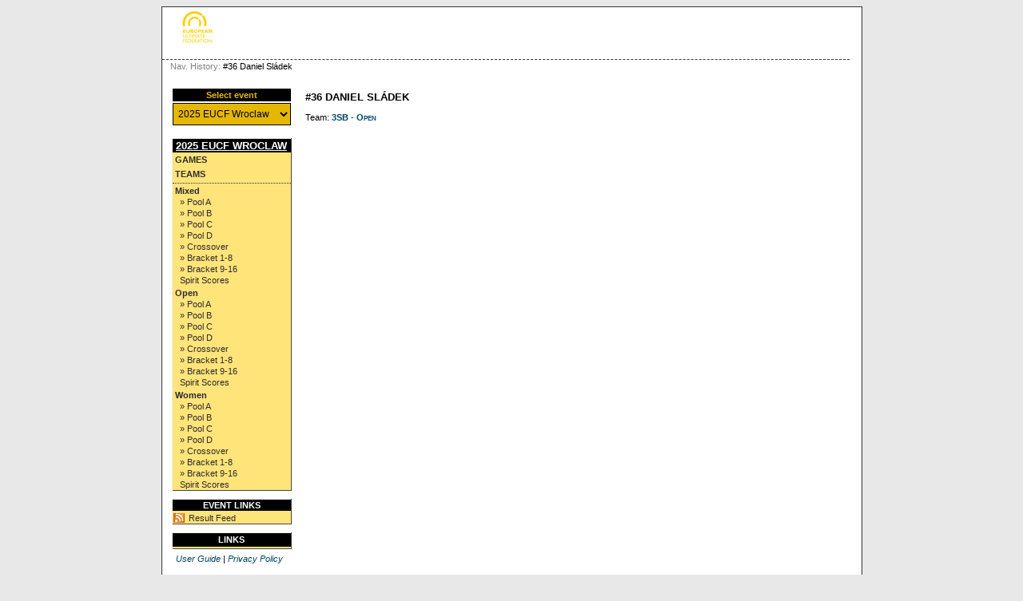

--- FILE ---
content_type: text/html; charset=UTF-8
request_url: https://eucs-schedule.ultimatefederation.eu/?view=playercard&series=0&player=4276
body_size: 2577
content:
<!DOCTYPE html PUBLIC "-//W3C//DTD XHTML 1.0 Strict//EN" "http://www.w3.org/TR/xhtml1/DTD/xhtml1-strict.dtd">
		<html xmlns='http://www.w3.org/1999/xhtml' xml:lang='en' lang='en'><head>
		<meta http-equiv="Content-Style-Type" content="text/css"/>
		<meta http-equiv="Content-Script-Type" content="text/javascript"/><meta http-equiv="Pragma" content="no-cache"/><meta http-equiv="Expires" content="-1"/><meta name='viewport' content='width=device-width, initial-scale=1.0'><link rel='icon' type='image/png' href='cust/euf/favicon.png' />
		<title>#36 Daniel Sl&aacute;dek</title>
		<link rel="stylesheet" href="cust/euf/layout.css?v=15" type="text/css" />
		<link rel="stylesheet" href="cust/euf/font.css?v=15" type="text/css" />
		<link rel="stylesheet" href="cust/euf/default.css?v=15" type="text/css" />
<script type="text/javascript">
<!--
function checkAll(field)
	{
	var form = document.getElementById(field);
		 
		for (var i=1; i < form.elements.length; i++) 
		{
		 form.elements[i].checked = !form.elements[i].checked;
		}
	}

function setId(id) 
	{
	var input = document.getElementById("hiddenDeleteId");
	input.value = id;
	}

function changeseason(id){
	var url = location.href;
	
	var param = "selseason";
	var re = new RegExp("([?|&])" + param + "=.*?(&|$)","i");
    if (url.match(re)){
        url=url.replace(re,'$1' + param + "=" + id + '$2');
    }else{
        
		if(location.href.search("view=") !=-1){
			url = url + '&' + param + "=" + id;
		}else{
			url = url.substring(0,url.lastIndexOf('/'));
			url = url + "/index.php?"+ param + "=" + id; 
		}
	}
	location.href=url;
}


function changeseason2(id){
	var url = location.href;
	
	var param = "selseason";

  url = url.substring(0,url.lastIndexOf('/'));
  //url = url + "/index.php?view=games&season=" + id + "&filter=today&group=all&"+ param + "=" + id; 
  url = url + "/index.php?view=games&season=" + id + "&filter=tournaments&group=all&"+ param + "=" + id; 
	location.href=url;
}


//-->
</script>
</head><body style='overflow-y:scroll;' >
<div class='page'>
<div class='page_top'>
<div class='top_banner_space'></div>
<form action='?view=playercard&amp;series=0&amp;player=4276' method='post'><table border='0' cellpadding='0' cellspacing='0' style='width:100%;white-space: nowrap;'><tr>
<td class='topheader_left'>
<img class='menu_button' onclick='menu_toggle()' src='images/bars-solid.svg' alt='menu'><!--a href='https://ultimatefederation.eu/' class='header_text' target='_blank'--><img class='header_logo' style='padding-left: 20px' src='cust/euf/euf-logo-sm.png' alt='EUF'/><!--/a--><br/>
</td><td class='topheader_right'><table border='0' cellpadding='0' cellspacing='0' style='width:95%;white-space: nowrap;'>
<tr>
<td class='right' style='padding-top:5px'>&nbsp;</td></tr>
</table></td></tr></table></form>
</div>
<div class='navigation_bar'><p class='navigation_bar_text'><span style='color: grey;'>Nav. History: </span> #36 Daniel Sl&aacute;dek</p></div><div class='page_middle'>
<table style='border:1px solid #fff;background-color: #ffffff;'><tr><td id='menu_left' class='menu_left'><table><tr><td><div class='seasondropdownheader'>Select event</div></td></tr><tr><td><form action='?view=index' method='get' id='seasonsels'><div><select class='seasondropdown' name='selseason'
			onchange='changeseason2(selseason.options[selseason.options.selectedIndex].value);'><option class='dropdown'  value='e2cf25'>2025 EUCF Wroclaw</option><option class='dropdown'  value='eucf25'>2025 E2CF Wrolcaw</option><option class='dropdown'  value='sumt-rimi'>2025 Summer Tour Rimini</option><option class='dropdown'  value='sumt-wroc'>2025 Summer Tour Wroclaw</option><option class='dropdown'  value='sumt-wars'>2025 Summer Tour Warsaw</option><option class='dropdown'  value='sumt-stir'>2025 Summer Tour Stirling</option><option class='dropdown'  value='sumt-horn'>2025 Summer Tour Hornsyld</option><option class='dropdown'  value='sumt-heil'>2025 Summer Tour Heilbronn</option><option class='dropdown'  value='st-espo25'>2025 Spring Tour ESPOO</option><option class='dropdown'  value='EI_25'>2025 Elite Invite LEUVEN</option><option class='dropdown'  value='st-leic25'>2025 Spring Tour LEICESTER</option><option class='dropdown'  value='st-timi25'>2025 Spring Tour TIMISOARA</option><option class='dropdown'  value='st-lund25'>2025 Spring Tour LUND</option><option class='dropdown'  value='st-gren25'>2025 Spring Tour GRENOBLE</option><option class='dropdown'  value='padova25'>2025 Spring Tour PADOVA</option><option class='dropdown'  value='eucf24'>EUCF 2024</option><option class='dropdown'  value='EUCF23'>EUCF 2023 - Wroclaw</option></select><noscript><div><input type='submit' value='Go' name='selectseason'/></div></noscript></div></form></td></tr></table><table class='leftmenulinks'>
<tr><td class='menuseasonlevel'><a class='seasonnav' style='text-align:center;' href='?view=teams&season=e2cf25&amp;list=bystandings'>2025 EUCF Wroclaw</a></td></tr>
<tr><td><a class='nav' href='?view=games&amp;season=e2cf25&amp;filter=tournaments&amp;group=all'>Games</a></td></tr>
<tr><td><a class='nav' href='?view=teams&amp;season=e2cf25&amp;list=allteams'>Teams</a></td></tr>
<tr><td class='menuseparator'></td></tr>
<tr><td class='menuserieslevel'><a class='subnav' href='?view=seriesstatus&amp;series=136'>Mixed</a></td></tr>
<tr><td class='menupoollevel'>
<a class='navpoollink' href='?view=poolstatus&amp;pool=634'>&raquo; Pool A</a>
</td></tr>
<tr><td class='menupoollevel'>
<a class='navpoollink' href='?view=poolstatus&amp;pool=635'>&raquo; Pool B</a>
</td></tr>
<tr><td class='menupoollevel'>
<a class='navpoollink' href='?view=poolstatus&amp;pool=636'>&raquo; Pool C</a>
</td></tr>
<tr><td class='menupoollevel'>
<a class='navpoollink' href='?view=poolstatus&amp;pool=637'>&raquo; Pool D</a>
</td></tr>
<tr><td class='menupoollevel'>
<a class='navpoollink' href='?view=poolstatus&amp;pool=638'>&raquo; Crossover</a>
</td></tr>
<tr><td class='menupoollevel'>
<a class='navpoollink' href='?view=poolstatus&amp;pool=639'>&raquo; Bracket 1-8</a>
</td></tr>
<tr><td class='menupoollevel'>
<a class='navpoollink' href='?view=poolstatus&amp;pool=640'>&raquo; Bracket 9-16</a>
</td></tr>
<tr><td class='menupoollevel'><a class='navpoollink' href='?view=spiritstatus&amp;series=136'>Spirit Scores</a></td></tr>
<tr><td class='menuserieslevel'><a class='subnav' href='?view=seriesstatus&amp;series=137'>Open</a></td></tr>
<tr><td class='menupoollevel'>
<a class='navpoollink' href='?view=poolstatus&amp;pool=645'>&raquo; Pool A</a>
</td></tr>
<tr><td class='menupoollevel'>
<a class='navpoollink' href='?view=poolstatus&amp;pool=646'>&raquo; Pool B</a>
</td></tr>
<tr><td class='menupoollevel'>
<a class='navpoollink' href='?view=poolstatus&amp;pool=647'>&raquo; Pool C</a>
</td></tr>
<tr><td class='menupoollevel'>
<a class='navpoollink' href='?view=poolstatus&amp;pool=648'>&raquo; Pool D</a>
</td></tr>
<tr><td class='menupoollevel'>
<a class='navpoollink' href='?view=poolstatus&amp;pool=649'>&raquo; Crossover</a>
</td></tr>
<tr><td class='menupoollevel'>
<a class='navpoollink' href='?view=poolstatus&amp;pool=650'>&raquo; Bracket 1-8</a>
</td></tr>
<tr><td class='menupoollevel'>
<a class='navpoollink' href='?view=poolstatus&amp;pool=651'>&raquo; Bracket 9-16</a>
</td></tr>
<tr><td class='menupoollevel'><a class='navpoollink' href='?view=spiritstatus&amp;series=137'>Spirit Scores</a></td></tr>
<tr><td class='menuserieslevel'><a class='subnav' href='?view=seriesstatus&amp;series=138'>Women</a></td></tr>
<tr><td class='menupoollevel'>
<a class='navpoollink' href='?view=poolstatus&amp;pool=656'>&raquo; Pool A</a>
</td></tr>
<tr><td class='menupoollevel'>
<a class='navpoollink' href='?view=poolstatus&amp;pool=657'>&raquo; Pool B</a>
</td></tr>
<tr><td class='menupoollevel'>
<a class='navpoollink' href='?view=poolstatus&amp;pool=658'>&raquo; Pool C</a>
</td></tr>
<tr><td class='menupoollevel'>
<a class='navpoollink' href='?view=poolstatus&amp;pool=659'>&raquo; Pool D</a>
</td></tr>
<tr><td class='menupoollevel'>
<a class='navpoollink' href='?view=poolstatus&amp;pool=660'>&raquo; Crossover</a>
</td></tr>
<tr><td class='menupoollevel'>
<a class='navpoollink' href='?view=poolstatus&amp;pool=661'>&raquo; Bracket 1-8</a>
</td></tr>
<tr><td class='menupoollevel'>
<a class='navpoollink' href='?view=poolstatus&amp;pool=662'>&raquo; Bracket 9-16</a>
</td></tr>
<tr><td class='menupoollevel'><a class='navpoollink' href='?view=spiritstatus&amp;series=138'>Spirit Scores</a></td></tr>
</table>
<table class='leftmenulinks'>
<tr><td class='menuseasonlevel'>Event Links</td></tr>
<tr><td></td></tr>
<tr><td><a class='subnav' style='background: url(./images/linkicons/feed_14x14.png) no-repeat 0 50%; padding: 0 0 0 19px;' href='./ext/rss.php?feed=all'>Result Feed</a>
</td></tr>
</table>
<table class='leftmenulinks'>
<tr><td class='menuseasonlevel' width=20px></td><td class='menuseasonlevel'>Links</td><td class='menuseasonlevel' width=20px><a class='seasonnav hiddenlink' href='login'>&nbsp;</a></td></tr>
<tr><td colspan='3'></td></tr>
</table><table style='width:90%'>
<tr><td class='guides'><a href='?view=user_guide'>User Guide</a> | 
<a href='?view=privacy'>Privacy Policy</a>
</td></tr></table></td>

<td align='left' valign='top' class='tdcontent'><div class='content'>
<h1>#36 Daniel Sl&aacute;dek</h1><p>Team: <a class='headerlink' href='?view=teamcard&amp;team=174'>3SB - Open</a></p><table style='width:100%'><tr><td></td><td style='vertical-align:top;text-align:left'><table><tr><td></td></tr></table></td></tr></table><p></p>

</div></td></tr></table></div>
<script>function menu_toggle() {
    var x = document.getElementById('menu_left');
    if (x.style.display === 'block') {
      x.style.display = 'none';
    } else {
      x.style.display = 'block';
    }
  }</script><div class='page_bottom'></div></div></body></html>